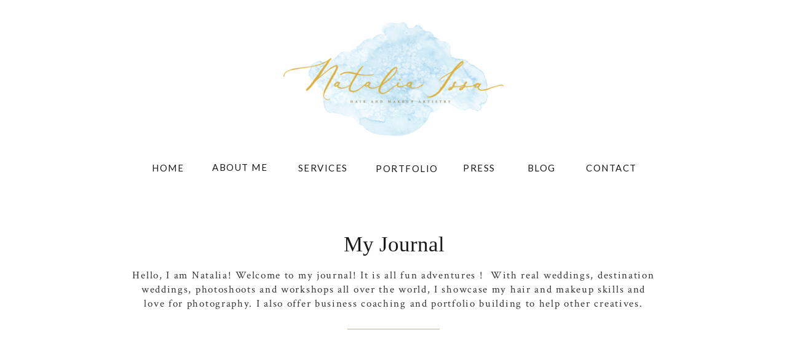

--- FILE ---
content_type: text/html; charset=UTF-8
request_url: https://nataliaissa.com/category/glamour/feather-ly/
body_size: 13897
content:
<!DOCTYPE html>  <html class="d">  <head>  <meta charset="UTF-8">  <meta name="viewport" content="width=device-width, initial-scale=1">        <link href="https://fonts.googleapis.com/css?family=Lato:regular|Crimson+Text:regular" rel="stylesheet" type="text/css"/>  <style>  @font-face{font-family:Didot Regular;src:url('//static.showit.co/file/KLO_V-TuTpOXVQxvx-8Tpg/73404/didot.woff');}  </style>  <script id="init_data" type="application/json">  {"mobile":{"w":320,"defaultTrIn":{"type":"fade"},"defaultTrOut":{"type":"fade"},"background":{"type":"color","color":"colors-7"}},"desktop":{"w":1200,"defaultTrIn":{"type":"fade"},"defaultTrOut":{"type":"fade"},"background":{"type":"color","color":"colors-7"}},"sid":"vd7-mbsdtsmai_ajitezna","break":768,"assetURL":"//static.showit.co","contactFormId":"73404/182772","blockData":[{"slug":"header","visible":"a","states":[],"m":{"w":320,"h":162,"background":{"type":"color","color":"#FFFFFF"},"tr":{"in":{"cl":"fadeIn","d":"0.5","dl":"0"},"out":{"cl":"fadeOut","d":"0.5","dl":"0"}}},"d":{"w":1200,"h":226,"background":{"type":"color","color":"#FFFFFF"},"tr":{"in":{"cl":"fadeIn","d":"0.5","dl":"0"},"out":{"cl":"fadeOut","d":"0.5","dl":"0"}}}},{"slug":"pop-out-menu","visible":"a","states":[{"slug":"view-1","m":{"background":{"type":"none"}},"d":{"background":{"type":"none"}}},{"slug":"view-2","m":{"background":{"type":"none"}},"d":{"background":{"type":"none"}}}],"m":{"w":320,"h":538,"background":{"type":"color","color":"#FFFFFF"},"locking":{"side":"t"},"nature":"wH","tr":{"in":{"cl":"slideInLeft","d":0.75,"dl":"0"},"out":{"cl":"slideOutLeft","d":0.75,"dl":"0"}}},"d":{"w":1200,"h":79,"background":{"type":"color","color":"#FFFFFF"},"locking":{},"tr":{"in":{"cl":"slideInLeft","d":0.75,"dl":"0"},"out":{"cl":"slideOutLeft","d":1,"dl":"0"}}},"stateTrans":[{},{}]},{"slug":"padding","visible":"a","states":[],"m":{"w":320,"h":17,"background":{"type":"color","color":"#FFFFFF"},"tr":{"in":{"cl":"fadeIn","d":"0.5","dl":"0"},"out":{"cl":"fadeOut","d":"0.5","dl":"0"}}},"d":{"w":1200,"h":48,"background":{"type":"color","color":"#FFFFFF"},"tr":{"in":{"cl":"fadeIn","d":"0.5","dl":"0"},"out":{"cl":"fadeOut","d":"0.5","dl":"0"}}}},{"slug":"heading","visible":"a","states":[],"m":{"w":320,"h":54,"background":{"type":"color","color":"#FFFFFF"},"tr":{"in":{"cl":"fadeIn","d":"0.5","dl":"0"},"out":{"cl":"fadeOut","d":"0.5","dl":"0"}}},"d":{"w":1200,"h":73,"background":{"type":"color","color":"#FFFFFF"},"tr":{"in":{"cl":"fadeIn","d":"0.5","dl":"0"},"out":{"cl":"fadeOut","d":"0.5","dl":"0"}}}},{"slug":"about-blog","visible":"a","states":[],"m":{"w":320,"h":306,"background":{"type":"color","color":"#FFFFFF"},"tr":{"in":{"cl":"fadeIn","d":"0.5","dl":"0"},"out":{"cl":"fadeOut","d":"0.5","dl":"0"}}},"d":{"w":1200,"h":117,"background":{"type":"color","color":"#FFFFFF"},"tr":{"in":{"cl":"fadeIn","d":"0.5","dl":"0"},"out":{"cl":"fadeOut","d":"0.5","dl":"0"}}}},{"slug":"posts","visible":"a","states":[{"slug":"view-1","m":{"background":{"type":"none"}},"d":{"background":{"type":"none"}}},{"slug":"view-2","m":{"background":{"type":"none"}},"d":{"background":{"type":"none"}}}],"m":{"w":320,"h":1086,"background":{"type":"color","color":"#FFFFFF","image":{"key":"hhM3dKlVS76nEvXL0HgI2Q/shared/image_by_katie_nicole_photography-15.jpg","aspect_ratio":0.74453,"title":"Image By Katie Nicole Photography-15","type":"asset"},"opacity":40,"pos":"cb","scroll":"x"},"nature":"wH","tr":{"in":{"cl":"fadeIn","d":"0.5","dl":"0"},"out":{"cl":"fadeOut","d":"0.5","dl":"0"}}},"d":{"w":1200,"h":602,"background":{"type":"color","color":"#FFFFFF","image":{"key":"hhM3dKlVS76nEvXL0HgI2Q/shared/image_by_katie_nicole_photography-15.jpg","aspect_ratio":0.74453,"title":"Image By Katie Nicole Photography-15","type":"asset"},"opacity":40,"pos":"cb","scroll":"x"},"tr":{"in":{"cl":"fadeIn","d":"0.5","dl":"0"},"out":{"cl":"fadeOut","d":"0.5","dl":"0"}}},"stateTrans":[{"d":{"in":{"cl":"fadeIn","d":"0.5","dl":"0","od":"fadeIn"},"out":{"cl":"fadeOut","d":"0.5","dl":"0","od":"fadeOut"}},"m":{"in":{"cl":"fadeIn","d":"0.5","dl":"0","od":"fadeIn"},"out":{"cl":"fadeOut","d":"0.5","dl":"0","od":"fadeOut"}}},{"d":{"in":{"cl":"fadeIn","d":"0.5","dl":"0","od":"fadeIn"},"out":{"cl":"fadeOut","d":"0.5","dl":"0","od":"fadeOut"}},"m":{"in":{"cl":"fadeIn","d":"0.5","dl":"0","od":"fadeIn"},"out":{"cl":"fadeOut","d":"0.5","dl":"0","od":"fadeOut"}}}]},{"slug":"next-post-start","visible":"a","states":[],"m":{"w":320,"h":1,"background":{"type":"color","color":"colors-7"},"tr":{"in":{"cl":"fadeIn","d":"0.5","dl":"0"},"out":{"cl":"fadeOut","d":"0.5","dl":"0"}}},"d":{"w":1200,"h":1,"background":{"type":"color","color":"colors-7"},"tr":{"in":{"cl":"fadeIn","d":"0.5","dl":"0"},"out":{"cl":"fadeOut","d":"0.5","dl":"0"}}}},{"slug":"pagination","visible":"a","states":[],"m":{"w":320,"h":158,"background":{"type":"color","color":"#FFFFFF"},"tr":{"in":{"cl":"fadeIn","d":"0.5","dl":"0"},"out":{"cl":"fadeOut","d":"0.5","dl":"0"}}},"d":{"w":1200,"h":98,"background":{"type":"color","color":"#FFFFFF"},"tr":{"in":{"cl":"fadeIn","d":"0.5","dl":"0"},"out":{"cl":"fadeOut","d":"0.5","dl":"0"}}}},{"slug":"footer","visible":"a","states":[],"m":{"w":320,"h":734,"background":{"type":"color","color":"colors-7"},"tr":{"in":{"cl":"fadeIn","d":"0.5","dl":"0"},"out":{"cl":"fadeOut","d":"0.5","dl":"0"}}},"d":{"w":1200,"h":512,"background":{"type":"color","color":"colors-7","image":{"key":"_H9tlwerQ0eyi9oxZcuxXw/shared/moreno-collective-hero-2.jpg","aspect_ratio":0.73563,"title":"Moreno-Collective-Hero-2","type":"asset"},"pos":"cm"},"tr":{"in":{"cl":"fadeIn","d":"0.5","dl":"0"},"out":{"cl":"fadeOut","d":"0.5","dl":"0"}}}}],"elementData":[{"type":"icon","visible":"m","id":"header_0","blockId":"header","m":{"x":142,"y":124,"w":37,"h":37,"a":0},"d":{"x":104,"y":56,"w":35,"h":35,"a":0,"lockH":"l"},"pc":[{"type":"show","block":"pop-out-menu"}]},{"type":"graphic","visible":"a","id":"header_1","blockId":"header","m":{"x":72,"y":25,"w":177,"h":93,"a":0},"d":{"x":421,"y":35,"w":358,"h":188,"a":0},"c":{"key":"r6Hs2YS2T-aHJQEe5UsDPw/73404/logo-800px.png","aspect_ratio":1.90441}},{"type":"icon","visible":"m","id":"pop-out-menu_0","blockId":"pop-out-menu","m":{"x":198,"y":500,"w":24,"h":24,"a":0,"lockV":"b"},"d":{"x":154,"y":667,"w":22,"h":22,"a":0,"lockH":"l","lockV":"b"}},{"type":"icon","visible":"m","id":"pop-out-menu_1","blockId":"pop-out-menu","m":{"x":148,"y":500,"w":24,"h":24,"a":0,"lockV":"b"},"d":{"x":109,"y":667,"w":22,"h":22,"a":0,"lockH":"l","lockV":"b"}},{"type":"icon","visible":"m","id":"pop-out-menu_2","blockId":"pop-out-menu","m":{"x":98,"y":500,"w":24,"h":24,"a":0,"lockV":"b"},"d":{"x":64,"y":667,"w":22,"h":22,"a":0,"lockH":"l","lockV":"b"}},{"type":"text","visible":"a","id":"pop-out-menu_3","blockId":"pop-out-menu","m":{"x":116,"y":357,"w":90,"h":15,"a":0},"d":{"x":813,"y":34,"w":55,"h":26,"a":0}},{"type":"text","visible":"a","id":"pop-out-menu_4","blockId":"pop-out-menu","m":{"x":116,"y":400,"w":90,"h":15,"a":0},"d":{"x":913,"y":34,"w":81,"h":26,"a":0}},{"type":"text","visible":"a","id":"pop-out-menu_5","blockId":"pop-out-menu","m":{"x":116,"y":314,"w":90,"h":15,"a":0},"d":{"x":712,"y":34,"w":55,"h":26,"a":0}},{"type":"text","visible":"a","id":"pop-out-menu_6","blockId":"pop-out-menu","m":{"x":116,"y":272,"w":90,"h":15,"a":0},"d":{"x":571,"y":35,"w":96,"h":24,"a":0}},{"type":"text","visible":"a","id":"pop-out-menu_7","blockId":"pop-out-menu","m":{"x":116,"y":229,"w":90,"h":15,"a":0},"d":{"x":444,"y":34,"w":82,"h":25,"a":0}},{"type":"text","visible":"a","id":"pop-out-menu_8","blockId":"pop-out-menu","m":{"x":116,"y":186,"w":90,"h":15,"a":0},"d":{"x":302,"y":33,"w":96,"h":27,"a":0}},{"type":"text","visible":"a","id":"pop-out-menu_9","blockId":"pop-out-menu","m":{"x":116,"y":143,"w":90,"h":15,"a":0},"d":{"x":207,"y":34,"w":50,"h":25,"a":0}},{"type":"graphic","visible":"m","id":"pop-out-menu_10","blockId":"pop-out-menu","m":{"x":70,"y":10,"w":180,"h":95,"a":0},"d":{"x":180,"y":130,"w":840,"h":441,"a":0},"c":{"key":"r6Hs2YS2T-aHJQEe5UsDPw/73404/logo-800px.png","aspect_ratio":1.90441}},{"type":"simple","visible":"a","id":"pop-out-menu_view-2_0","blockId":"pop-out-menu","m":{"x":0,"y":113,"w":320,"h":377,"a":0},"d":{"x":299,"y":59,"w":214,"h":78,"a":0}},{"type":"simple","visible":"a","id":"pop-out-menu_view-2_1","blockId":"pop-out-menu","m":{"x":33,"y":248,"w":56,"h":5,"a":-90},"d":{"x":310,"y":68,"w":3,"h":48,"a":0}},{"type":"text","visible":"a","id":"pop-out-menu_view-2_2","blockId":"pop-out-menu","m":{"x":87,"y":259,"w":147,"h":15,"a":0},"d":{"x":325,"y":93,"w":184,"h":27,"a":0}},{"type":"text","visible":"a","id":"pop-out-menu_view-2_3","blockId":"pop-out-menu","m":{"x":87,"y":229,"w":196,"h":15,"a":0},"d":{"x":325,"y":63,"w":184,"h":27,"a":0}},{"type":"simple","visible":"d","id":"pop-out-menu_view-2_4","blockId":"pop-out-menu","m":{"x":48,"y":81,"w":224,"h":376.59999999999997,"a":0},"d":{"x":299,"y":30,"w":104,"h":31,"a":0,"o":0}},{"type":"text","visible":"a","id":"heading_0","blockId":"heading","m":{"x":64,"y":18,"w":193,"h":23,"a":0},"d":{"x":456,"y":27,"w":289,"h":29,"a":0}},{"type":"text","visible":"a","id":"about-blog_0","blockId":"about-blog","m":{"x":24,"y":21,"w":266,"h":253,"a":0},"d":{"x":174,"y":11,"w":852,"h":84,"a":0}},{"type":"simple","visible":"a","id":"about-blog_1","blockId":"about-blog","m":{"x":85,"y":423,"w":150,"h":1,"a":0},"d":{"x":525,"y":109,"w":150,"h":1,"a":0}},{"type":"text","visible":"a","id":"posts_view-1_0","blockId":"posts","m":{"x":23,"y":420,"w":274,"h":113,"a":0},"d":{"x":188,"y":480,"w":389,"h":72,"a":0}},{"type":"graphic","visible":"a","id":"posts_view-1_1","blockId":"posts","m":{"x":0,"y":18,"w":320,"h":378,"a":0,"gs":{"s":20}},"d":{"x":175,"y":49,"w":415,"h":415,"a":0,"gs":{"s":20}},"c":{"key":"_FfNc6cHR5e3-qhMAmNq-Q/shared/theme_placeholder_-_reveuse.jpg","aspect_ratio":1}},{"type":"text","visible":"a","id":"posts_view-1_2","blockId":"posts","m":{"x":28,"y":173,"w":265,"h":28,"a":0},"d":{"x":232,"y":214,"w":301,"h":87,"a":0}},{"type":"simple","visible":"a","id":"posts_view-1_3","blockId":"posts","m":{"x":11,"y":58,"w":298,"h":298,"a":0},"d":{"x":201,"y":75,"w":364,"h":364,"a":0}},{"type":"text","visible":"a","id":"posts_view-2_0","blockId":"posts","m":{"x":23,"y":988,"w":274,"h":71,"a":0},"d":{"x":624,"y":480,"w":389,"h":72,"a":0}},{"type":"graphic","visible":"a","id":"posts_view-2_1","blockId":"posts","m":{"x":0,"y":579,"w":320,"h":378,"a":0,"gs":{"s":20}},"d":{"x":611,"y":49,"w":415,"h":415,"a":0,"gs":{"s":20}},"c":{"key":"_FfNc6cHR5e3-qhMAmNq-Q/shared/theme_placeholder_-_reveuse.jpg","aspect_ratio":1}},{"type":"text","visible":"a","id":"posts_view-2_2","blockId":"posts","m":{"x":28,"y":734,"w":265,"h":28,"a":0},"d":{"x":668,"y":214,"w":301,"h":87,"a":0}},{"type":"simple","visible":"a","id":"posts_view-2_3","blockId":"posts","m":{"x":11,"y":619,"w":298,"h":298,"a":0},"d":{"x":637,"y":75,"w":364,"h":364,"a":0}},{"type":"text","visible":"a","id":"pagination_0","blockId":"pagination","m":{"x":76,"y":41,"w":169,"h":19,"a":0},"d":{"x":639,"y":18,"w":182,"h":36,"a":0}},{"type":"text","visible":"a","id":"pagination_1","blockId":"pagination","m":{"x":70,"y":91,"w":180,"h":19,"a":0},"d":{"x":379,"y":18,"w":182,"h":36,"a":0}},{"type":"text","visible":"a","id":"footer_0","blockId":"footer","m":{"x":42,"y":669,"w":237,"h":17,"a":0},"d":{"x":406,"y":491,"w":389,"h":17,"a":0,"o":80}},{"type":"graphic","visible":"d","id":"footer_1","blockId":"footer","m":{"x":165,"y":460,"w":150,"h":150,"a":0},"d":{"x":1085,"y":309,"w":150,"h":150,"a":0},"c":{"key":"0Lu5V9bZSkaRdfFVCkwsxQ/73404/natalia-issa-mua-homepage-13.jpg","aspect_ratio":0.75294}},{"type":"graphic","visible":"d","id":"footer_2","blockId":"footer","m":{"x":165,"y":460,"w":150,"h":150,"a":0},"d":{"x":925,"y":309,"w":150,"h":150,"a":0},"c":{"key":"vwmQzPEcQPWwN9AkVhTI4Q/73404/natalia-issa-mua-homepage-12.jpg","aspect_ratio":0.75294}},{"type":"graphic","visible":"d","id":"footer_3","blockId":"footer","m":{"x":165,"y":460,"w":150,"h":150,"a":0},"d":{"x":765,"y":309,"w":150,"h":150,"a":0},"c":{"key":"CUAghnfPS3iLdOWJQjrnGQ/73404/natalia-issa-mua-homepage-6.jpg","aspect_ratio":0.74419}},{"type":"graphic","visible":"d","id":"footer_4","blockId":"footer","m":{"x":165,"y":460,"w":150,"h":150,"a":0},"d":{"x":605,"y":309,"w":150,"h":150,"a":0},"c":{"key":"OlF6CIDmRLOsQ1MlUfiwpw/73404/natalia-issa-mua-homepage-35.jpg","aspect_ratio":0.75294}},{"type":"graphic","visible":"a","id":"footer_5","blockId":"footer","m":{"x":165,"y":480,"w":150,"h":150,"a":0},"d":{"x":445,"y":309,"w":150,"h":150,"a":0},"c":{"key":"XSNQE9thRa6bpArr5Ldd2Q/73404/natalia-issa-mua-homepage-30.jpg","aspect_ratio":0.7326}},{"type":"graphic","visible":"a","id":"footer_6","blockId":"footer","m":{"x":5,"y":480,"w":150,"h":150,"a":0},"d":{"x":285,"y":309,"w":150,"h":150,"a":0},"c":{"key":"3K8ecV1yQxuGOCAjUXI5Vw/73404/natalia-issa-mua-homepage-36.jpg","aspect_ratio":0.75294}},{"type":"graphic","visible":"a","id":"footer_7","blockId":"footer","m":{"x":165,"y":320,"w":150,"h":150,"a":0},"d":{"x":125,"y":309,"w":150,"h":150,"a":0},"c":{"key":"M-pcVm-LQP6KwUC-VfFcCg/73404/natalia-issa-mua-homepage-25.jpg","aspect_ratio":0.75294}},{"type":"graphic","visible":"a","id":"footer_8","blockId":"footer","m":{"x":5,"y":320,"w":150,"h":150,"a":0},"d":{"x":-35,"y":309,"w":150,"h":150,"a":0},"c":{"key":"8G1GbJSlSAGVcqyvevq_Vg/73404/natalia-issa-mua-homepage-10.jpg","aspect_ratio":0.75294}},{"type":"icon","visible":"a","id":"footer_9","blockId":"footer","m":{"x":228,"y":240,"w":24,"h":26,"a":0},"d":{"x":703,"y":262,"w":24,"h":26,"a":0}},{"type":"icon","visible":"a","id":"footer_10","blockId":"footer","m":{"x":228,"y":240,"w":24,"h":26,"a":0},"d":{"x":626,"y":262,"w":24,"h":26,"a":0}},{"type":"icon","visible":"a","id":"footer_11","blockId":"footer","m":{"x":148,"y":240,"w":24,"h":26,"a":0},"d":{"x":550,"y":262,"w":24,"h":26,"a":0}},{"type":"icon","visible":"a","id":"footer_12","blockId":"footer","m":{"x":68,"y":240,"w":24,"h":26,"a":0},"d":{"x":473,"y":262,"w":24,"h":26,"a":0}},{"type":"text","visible":"a","id":"footer_13","blockId":"footer","m":{"x":10,"y":138,"w":300,"h":85,"a":0},"d":{"x":276,"y":193,"w":648,"h":39,"a":0}},{"type":"graphic","visible":"a","id":"footer_14","blockId":"footer","m":{"x":48,"y":21,"w":224,"h":118,"a":0},"d":{"x":462,"y":34,"w":276,"h":145,"a":0},"c":{"key":"r6Hs2YS2T-aHJQEe5UsDPw/73404/logo-800px.png","aspect_ratio":1.90441}},{"type":"simple","visible":"a","id":"footer_15","blockId":"footer","m":{"x":48,"y":3,"w":224,"h":1,"a":0},"d":{"x":400,"y":20,"w":400,"h":1,"a":0,"o":40}},{"type":"text","visible":"a","id":"footer_16","blockId":"footer","m":{"x":42,"y":709,"w":237,"h":17,"a":0},"d":{"x":958,"y":491,"w":227,"h":17,"a":0,"o":80,"lockH":"r"}}]}  </script>  <link rel="stylesheet" type="text/css" href="https://cdnjs.cloudflare.com/ajax/libs/animate.css/3.4.0/animate.min.css" />  <script id="si-jquery" src="https://ajax.googleapis.com/ajax/libs/jquery/1.11.3/jquery.min.js" type="1d0c8f23d18539fa7d0116da-text/javascript"></script>    <script src="//lib.showit.co/engine/1.2.7/showit-lib.min.js" type="1d0c8f23d18539fa7d0116da-text/javascript"></script>  <script src="//lib.showit.co/engine/1.2.7/showit.min.js" type="1d0c8f23d18539fa7d0116da-text/javascript"></script>  <script type="1d0c8f23d18539fa7d0116da-text/javascript">    function initPage(){    }  </script>  <link rel="stylesheet" type="text/css" href="//lib.showit.co/engine/1.2.7/showit.css" />  <style>  html.d {background-color:rgba(255,255,255,1);}  html.m {background-color:rgba(255,255,255,1);}  .d .st-d-title,.d .se-wpt h1 {color:rgba(0,0,0,0.9);text-transform:uppercase;line-height:1;letter-spacing:0em;font-size:32px;text-align:center;font-family:'Didot Regular';font-weight:400;font-style:normal;}  .d .se-wpt h1 {margin-bottom:30px;}  .d .st-d-title.se-rc a {color:rgba(0,0,0,0.6);text-decoration:none;}  .d .st-d-title.se-rc a:hover {text-decoration:none;color:rgba(0,0,0,1);opacity:0.9;}  .m .st-m-title,.m .se-wpt h1 {color:rgba(0,0,0,1);text-transform:uppercase;line-height:1;letter-spacing:0em;font-size:25px;text-align:center;font-family:'Didot Regular';font-weight:400;font-style:normal;}  .m .se-wpt h1 {margin-bottom:20px;}  .m .st-m-title.se-rc a {color:rgba(0,0,0,0.6);}  .m .st-m-title.se-rc a:hover {text-decoration:underline;color:rgba(0,0,0,1);opacity:0.8;}  .d .st-d-heading,.d .se-wpt h2 {color:rgba(0,0,0,0.9);line-height:1;letter-spacing:0em;font-size:28px;text-align:center;font-family:'Manus Bold';font-weight:400;font-style:normal;}  .d .se-wpt h2 {margin-bottom:24px;}  .d .st-d-heading.se-rc a {color:rgba(0,0,0,0.9);}  .d .st-d-heading.se-rc a:hover {text-decoration:underline;color:rgba(0,0,0,1);opacity:0.8;}  .m .st-m-heading,.m .se-wpt h2 {color:rgba(0,0,0,0.9);line-height:1;letter-spacing:0em;font-size:24px;text-align:center;font-family:'Manus Bold';font-weight:400;font-style:normal;}  .m .se-wpt h2 {margin-bottom:20px;}  .m .st-m-heading.se-rc a {color:rgba(0,0,0,0.9);}  .m .st-m-heading.se-rc a:hover {text-decoration:underline;color:rgba(0,0,0,1);opacity:0.8;}  .d .st-d-subheading,.d .se-wpt h3 {color:rgba(0,0,0,0.9);text-transform:uppercase;line-height:1.8;letter-spacing:0.1em;font-size:15px;text-align:center;font-family:'Lato';font-weight:400;font-style:normal;}  .d .se-wpt h3 {margin-bottom:18px;}  .d .st-d-subheading.se-rc a {color:rgba(0,0,0,0.9);}  .d .st-d-subheading.se-rc a:hover {text-decoration:underline;color:rgba(0,0,0,1);opacity:0.8;}  .m .st-m-subheading,.m .se-wpt h3 {color:rgba(0,0,0,0.9);text-transform:uppercase;line-height:1;letter-spacing:0.1em;font-size:13px;text-align:center;font-family:'Lato';font-weight:400;font-style:normal;}  .m .se-wpt h3 {margin-bottom:18px;}  .m .st-m-subheading.se-rc a {color:rgba(0,0,0,0.9);}  .m .st-m-subheading.se-rc a:hover {text-decoration:underline;color:rgba(0,0,0,1);opacity:0.8;}  .d .st-d-paragraph {color:rgba(0,0,0,0.8);line-height:1.4;letter-spacing:0.1em;font-size:17px;text-align:center;font-family:'Crimson Text';font-weight:400;font-style:normal;}  .d .se-wpt p {margin-bottom:16px;}  .d .st-d-paragraph.se-rc a {color:rgba(0,0,0,0.8);}  .d .st-d-paragraph.se-rc a:hover {text-decoration:underline;color:rgba(0,0,0,1);opacity:0.9;}  .m .st-m-paragraph {color:rgba(0,0,0,0.7);line-height:1.4;letter-spacing:0.1em;font-size:17px;text-align:center;font-family:'Crimson Text';font-weight:400;font-style:normal;}  .m .se-wpt p {margin-bottom:16px;}  .m .st-m-paragraph.se-rc a {color:rgba(0,0,0,0.7);}  .m .st-m-paragraph.se-rc a:hover {text-decoration:underline;color:rgba(0,0,0,1);opacity:0.8;}  .m .sib-header {height:162px;}  .d .sib-header {height:226px;}  .m .sib-header .ss-bg {background-color:rgba(255,255,255,1);}  .d .sib-header .ss-bg {background-color:rgba(255,255,255,1);}  .d .sie-header_0 {left:104px;top:56px;width:35px;height:35px;display:none;}  .m .sie-header_0 {left:142px;top:124px;width:37px;height:37px;}  .d .sie-header_0 svg {fill:rgba(0,0,0,0.8);}  .m .sie-header_0 svg {fill:rgba(22,21,16,0.8);}  .d .sie-header_1 {left:421px;top:35px;width:358px;height:188px;}  .m .sie-header_1 {left:72px;top:25px;width:177px;height:93px;}  .d .sie-header_1 .se-img {background-repeat:no-repeat;background-size:cover;background-position:50% 50%;}  .m .sie-header_1 .se-img {background-repeat:no-repeat;background-size:cover;background-position:50% 50%;}  .sib-pop-out-menu {z-index:1;}  .m .sib-pop-out-menu {height:538px;display:none;}  .d .sib-pop-out-menu {height:79px;}  .m .sib-pop-out-menu .ss-bg {background-color:rgba(255,255,255,1);}  .d .sib-pop-out-menu .ss-bg {background-color:rgba(255,255,255,1);}  .m .sib-pop-out-menu.sb-nm-wH .sc {height:538px;}  .d .sie-pop-out-menu_0 {left:154px;top:667px;width:22px;height:22px;display:none;}  .m .sie-pop-out-menu_0 {left:198px;top:500px;width:24px;height:24px;}  .d .sie-pop-out-menu_0:hover {opacity:1;transition-duration:0.5s;-webkit-transition-duration:0.5s;transition-property:opacity;}  .m .sie-pop-out-menu_0:hover {opacity:1;transition-duration:0.5s;-webkit-transition-duration:0.5s;transition-property:opacity;}  .d .sie-pop-out-menu_0 svg {fill:rgba(202,206,205,1);}  .m .sie-pop-out-menu_0 svg {fill:rgba(202,206,205,1);}  .d .sie-pop-out-menu_0 svg:hover {transition-duration:0.5s;-webkit-transition-duration:0.5s;fill:rgba(0,0,0,1);}  .m .sie-pop-out-menu_0 svg:hover {transition-duration:0.5s;-webkit-transition-duration:0.5s;fill:rgba(0,0,0,1);}  .d .sie-pop-out-menu_1 {left:109px;top:667px;width:22px;height:22px;display:none;}  .m .sie-pop-out-menu_1 {left:148px;top:500px;width:24px;height:24px;}  .d .sie-pop-out-menu_1:hover {opacity:1;transition-duration:0.5s;-webkit-transition-duration:0.5s;transition-property:opacity;}  .m .sie-pop-out-menu_1:hover {opacity:1;transition-duration:0.5s;-webkit-transition-duration:0.5s;transition-property:opacity;}  .d .sie-pop-out-menu_1 svg {fill:rgba(202,206,205,1);}  .m .sie-pop-out-menu_1 svg {fill:rgba(202,206,205,1);}  .d .sie-pop-out-menu_1 svg:hover {transition-duration:0.5s;-webkit-transition-duration:0.5s;fill:rgba(0,0,0,1);}  .m .sie-pop-out-menu_1 svg:hover {transition-duration:0.5s;-webkit-transition-duration:0.5s;fill:rgba(0,0,0,1);}  .d .sie-pop-out-menu_2 {left:64px;top:667px;width:22px;height:22px;display:none;}  .m .sie-pop-out-menu_2 {left:98px;top:500px;width:24px;height:24px;}  .d .sie-pop-out-menu_2:hover {opacity:1;transition-duration:0.5s;-webkit-transition-duration:0.5s;transition-property:opacity;}  .m .sie-pop-out-menu_2:hover {opacity:1;transition-duration:0.5s;-webkit-transition-duration:0.5s;transition-property:opacity;}  .d .sie-pop-out-menu_2 svg {fill:rgba(202,206,205,1);}  .m .sie-pop-out-menu_2 svg {fill:rgba(202,206,205,1);}  .d .sie-pop-out-menu_2 svg:hover {transition-duration:0.5s;-webkit-transition-duration:0.5s;fill:rgba(0,0,0,1);}  .m .sie-pop-out-menu_2 svg:hover {transition-duration:0.5s;-webkit-transition-duration:0.5s;fill:rgba(0,0,0,1);}  .d .sie-pop-out-menu_3 {left:813px;top:34px;width:55px;height:26px;}  .m .sie-pop-out-menu_3 {left:116px;top:357px;width:90px;height:15px;}  .m .sie-pop-out-menu_3-text {text-align:center;}  .d .sie-pop-out-menu_4 {left:913px;top:34px;width:81px;height:26px;}  .m .sie-pop-out-menu_4 {left:116px;top:400px;width:90px;height:15px;}  .m .sie-pop-out-menu_4-text {text-align:center;}  .d .sie-pop-out-menu_5 {left:712px;top:34px;width:55px;height:26px;}  .m .sie-pop-out-menu_5 {left:116px;top:314px;width:90px;height:15px;}  .m .sie-pop-out-menu_5-text {text-align:center;}  .d .sie-pop-out-menu_6 {left:571px;top:35px;width:96px;height:24px;}  .m .sie-pop-out-menu_6 {left:116px;top:272px;width:90px;height:15px;}  .m .sie-pop-out-menu_6-text {text-align:center;}  .d .sie-pop-out-menu_7 {left:444px;top:34px;width:82px;height:25px;}  .m .sie-pop-out-menu_7 {left:116px;top:229px;width:90px;height:15px;}  .m .sie-pop-out-menu_7-text {text-align:center;}  .d .sie-pop-out-menu_8 {left:302px;top:33px;width:96px;height:27px;}  .m .sie-pop-out-menu_8 {left:116px;top:186px;width:90px;height:15px;}  .m .sie-pop-out-menu_8-text {text-align:center;}  .d .sie-pop-out-menu_9 {left:207px;top:34px;width:50px;height:25px;}  .m .sie-pop-out-menu_9 {left:116px;top:143px;width:90px;height:15px;}  .m .sie-pop-out-menu_9-text {text-align:center;}  .d .sie-pop-out-menu_10 {left:180px;top:130px;width:840px;height:441px;display:none;}  .m .sie-pop-out-menu_10 {left:70px;top:10px;width:180px;height:95px;}  .d .sie-pop-out-menu_10 .se-img {background-repeat:no-repeat;background-size:cover;background-position:50% 50%;}  .m .sie-pop-out-menu_10 .se-img {background-repeat:no-repeat;background-size:cover;background-position:50% 50%;}  .m .sib-pop-out-menu .sis-pop-out-menu_view-1 {background-color:transparent;}  .d .sib-pop-out-menu .sis-pop-out-menu_view-1 {background-color:transparent;}  .m .sib-pop-out-menu .sis-pop-out-menu_view-2 {background-color:transparent;}  .d .sib-pop-out-menu .sis-pop-out-menu_view-2 {background-color:transparent;}  .d .sie-pop-out-menu_view-2_0 {left:299px;top:59px;width:214px;height:78px;}  .m .sie-pop-out-menu_view-2_0 {left:0px;top:113px;width:320px;height:377px;}  .d .sie-pop-out-menu_view-2_0 .se-simple {background-color:rgba(255,255,255,1);}  .m .sie-pop-out-menu_view-2_0 .se-simple {background-color:rgba(255,255,255,1);}  .d .sie-pop-out-menu_view-2_1 {left:310px;top:68px;width:3px;height:48px;}  .m .sie-pop-out-menu_view-2_1 {left:33px;top:248px;width:56px;height:5px;}  .d .sie-pop-out-menu_view-2_1 .se-simple {background-color:rgba(0,0,0,1);}  .m .sie-pop-out-menu_view-2_1 .se-simple {background-color:rgba(0,0,0,1);}  .d .sie-pop-out-menu_view-2_2 {left:325px;top:93px;width:184px;height:27px;}  .m .sie-pop-out-menu_view-2_2 {left:87px;top:259px;width:147px;height:15px;}  .d .sie-pop-out-menu_view-2_2-text {text-align:left;}  .m .sie-pop-out-menu_view-2_2-text {text-align:left;}  .d .sie-pop-out-menu_view-2_3 {left:325px;top:63px;width:184px;height:27px;}  .m .sie-pop-out-menu_view-2_3 {left:87px;top:229px;width:196px;height:15px;}  .d .sie-pop-out-menu_view-2_3-text {text-align:left;}  .m .sie-pop-out-menu_view-2_3-text {text-align:left;}  .d .sie-pop-out-menu_view-2_4 {left:299px;top:30px;width:104px;height:31px;opacity:0;}  .m .sie-pop-out-menu_view-2_4 {left:48px;top:81px;width:224px;height:376.59999999999997px;display:none;}  .d .sie-pop-out-menu_view-2_4 .se-simple {background-color:rgba(255,255,255,1);}  .m .sie-pop-out-menu_view-2_4 .se-simple {background-color:rgba(0,0,0,1);}  .m .sib-padding {height:17px;}  .d .sib-padding {height:48px;}  .m .sib-padding .ss-bg {background-color:rgba(255,255,255,1);}  .d .sib-padding .ss-bg {background-color:rgba(255,255,255,1);}  .m .sib-heading {height:54px;}  .d .sib-heading {height:73px;}  .m .sib-heading .ss-bg {background-color:rgba(255,255,255,1);}  .d .sib-heading .ss-bg {background-color:rgba(255,255,255,1);}  .d .sie-heading_0 {left:456px;top:27px;width:289px;height:29px;}  .m .sie-heading_0 {left:64px;top:18px;width:193px;height:23px;}  .d .sie-heading_0-text {color:rgba(0,0,0,0.9);font-size:35px;}  .m .sie-heading_0-text {color:rgba(0,0,0,0.9);font-size:30px;}  .m .sib-about-blog {height:306px;}  .d .sib-about-blog {height:117px;}  .m .sib-about-blog .ss-bg {background-color:rgba(255,255,255,1);}  .d .sib-about-blog .ss-bg {background-color:rgba(255,255,255,1);}  .d .sie-about-blog_0 {left:174px;top:11px;width:852px;height:84px;}  .m .sie-about-blog_0 {left:24px;top:21px;width:266px;height:253px;}  .m .sie-about-blog_0-text {text-align:justify;}  .d .sie-about-blog_1 {left:525px;top:109px;width:150px;height:1px;}  .m .sie-about-blog_1 {left:85px;top:423px;width:150px;height:1px;}  .d .sie-about-blog_1 .se-simple {background-color:rgba(181,182,168,1);}  .m .sie-about-blog_1 .se-simple {background-color:rgba(181,182,168,1);}  .m .sib-posts {height:1086px;}  .d .sib-posts {height:602px;}  .m .sib-posts .ss-bg {background-color:rgba(255,255,255,1);}  .d .sib-posts .ss-bg {background-color:rgba(255,255,255,1);}  .m .sib-posts.sb-nm-wH .sc {height:1086px;}  .m .sib-posts .sis-posts_view-1 {background-color:transparent;}  .d .sib-posts .sis-posts_view-1 {background-color:transparent;}  .d .sie-posts_view-1_0 {left:188px;top:480px;width:389px;height:72px;}  .m .sie-posts_view-1_0 {left:23px;top:420px;width:274px;height:113px;}  .d .sie-posts_view-1_0-text {overflow:hidden;}  .m .sie-posts_view-1_0-text {text-align:justify;overflow:hidden;}  .d .sie-posts_view-1_1 {left:175px;top:49px;width:415px;height:415px;}  .m .sie-posts_view-1_1 {left:0px;top:18px;width:320px;height:378px;}  .d .sie-posts_view-1_1 .se-img {background-repeat:no-repeat;background-size:cover;background-position:20% 20%;}  .m .sie-posts_view-1_1 .se-img {background-repeat:no-repeat;background-size:cover;background-position:20% 20%;}  .d .sie-posts_view-1_2 {left:232px;top:214px;width:301px;height:87px;}  .m .sie-posts_view-1_2 {left:28px;top:173px;width:265px;height:28px;}  .d .sie-posts_view-1_2-text {font-size:28px;}  .d .sie-posts_view-1_3 {left:201px;top:75px;width:364px;height:364px;}  .m .sie-posts_view-1_3 {left:11px;top:58px;width:298px;height:298px;}  .d .sie-posts_view-1_3:hover {opacity:1;transition-duration:0.5s;-webkit-transition-duration:0.5s;transition-property:opacity;}  .m .sie-posts_view-1_3:hover {opacity:1;transition-duration:0.5s;-webkit-transition-duration:0.5s;transition-property:opacity;}  .d .sie-posts_view-1_3 .se-simple:hover {transition-duration:0.5s;-webkit-transition-duration:0.5s;border-color:rgba(255,255,255,1);border-width:1px;}  .m .sie-posts_view-1_3 .se-simple:hover {transition-duration:0.5s;-webkit-transition-duration:0.5s;border-color:rgba(255,255,255,1);border-width:1px;}  .d .sie-posts_view-1_3 .se-simple {border-color:rgba(255,255,255,1);border-width:0px;border-style:solid;border-radius:inherit;}  .m .sie-posts_view-1_3 .se-simple {border-color:rgba(255,255,255,1);border-width:1px;background-color:rgba(181,182,168,0);border-style:solid;border-radius:inherit;}  .m .sib-posts .sis-posts_view-2 {background-color:transparent;}  .d .sib-posts .sis-posts_view-2 {background-color:transparent;}  .d .sie-posts_view-2_0 {left:624px;top:480px;width:389px;height:72px;}  .m .sie-posts_view-2_0 {left:23px;top:988px;width:274px;height:71px;}  .d .sie-posts_view-2_0-text {text-align:center;overflow:hidden;}  .m .sie-posts_view-2_0-text {text-align:justify;overflow:hidden;}  .d .sie-posts_view-2_1 {left:611px;top:49px;width:415px;height:415px;}  .m .sie-posts_view-2_1 {left:0px;top:579px;width:320px;height:378px;}  .d .sie-posts_view-2_1 .se-img {background-repeat:no-repeat;background-size:cover;background-position:20% 20%;}  .m .sie-posts_view-2_1 .se-img {background-repeat:no-repeat;background-size:cover;background-position:20% 20%;}  .d .sie-posts_view-2_2 {left:668px;top:214px;width:301px;height:87px;}  .m .sie-posts_view-2_2 {left:28px;top:734px;width:265px;height:28px;}  .d .sie-posts_view-2_2-text {font-size:28px;}  .d .sie-posts_view-2_3 {left:637px;top:75px;width:364px;height:364px;}  .m .sie-posts_view-2_3 {left:11px;top:619px;width:298px;height:298px;}  .d .sie-posts_view-2_3:hover {opacity:1;transition-duration:0.5s;-webkit-transition-duration:0.5s;transition-property:opacity;}  .m .sie-posts_view-2_3:hover {opacity:1;transition-duration:0.5s;-webkit-transition-duration:0.5s;transition-property:opacity;}  .d .sie-posts_view-2_3 .se-simple:hover {transition-duration:0.5s;-webkit-transition-duration:0.5s;border-color:rgba(255,255,255,1);border-width:1px;}  .m .sie-posts_view-2_3 .se-simple:hover {transition-duration:0.5s;-webkit-transition-duration:0.5s;border-color:rgba(255,255,255,1);border-width:1px;}  .d .sie-posts_view-2_3 .se-simple {border-color:rgba(255,255,255,1);border-width:0px;border-style:solid;border-radius:inherit;}  .m .sie-posts_view-2_3 .se-simple {border-color:rgba(255,255,255,1);border-width:1px;border-style:solid;border-radius:inherit;}  .m .sib-next-post-start {height:1px;}  .d .sib-next-post-start {height:1px;}  .m .sib-next-post-start .ss-bg {background-color:rgba(255,255,255,1);}  .d .sib-next-post-start .ss-bg {background-color:rgba(255,255,255,1);}  .m .sib-pagination {height:158px;}  .d .sib-pagination {height:98px;}  .m .sib-pagination .ss-bg {background-color:rgba(255,255,255,1);}  .d .sib-pagination .ss-bg {background-color:rgba(255,255,255,1);}  .d .sie-pagination_0 {left:639px;top:18px;width:182px;height:36px;}  .m .sie-pagination_0 {left:76px;top:41px;width:169px;height:19px;}  .d .sie-pagination_0-text {font-size:13px;}  .d .sie-pagination_1 {left:379px;top:18px;width:182px;height:36px;}  .m .sie-pagination_1 {left:70px;top:91px;width:180px;height:19px;}  .d .sie-pagination_1-text {font-size:13px;}  .m .sib-footer {height:734px;}  .d .sib-footer {height:512px;}  .m .sib-footer .ss-bg {background-color:rgba(255,255,255,1);}  .d .sib-footer .ss-bg {background-color:rgba(255,255,255,1);}  .d .sie-footer_0 {left:406px;top:491px;width:389px;height:17px;opacity:0.8;}  .m .sie-footer_0 {left:42px;top:669px;width:237px;height:17px;}  .d .sie-footer_0-text {font-size:13px;}  .m .sie-footer_0-text {font-size:12px;}  .d .sie-footer_1 {left:1085px;top:309px;width:150px;height:150px;}  .m .sie-footer_1 {left:165px;top:460px;width:150px;height:150px;display:none;}  .d .sie-footer_1 .se-img {background-repeat:no-repeat;background-size:cover;background-position:50% 50%;}  .m .sie-footer_1 .se-img {background-repeat:no-repeat;background-size:cover;background-position:50% 50%;}  .d .sie-footer_2 {left:925px;top:309px;width:150px;height:150px;}  .m .sie-footer_2 {left:165px;top:460px;width:150px;height:150px;display:none;}  .d .sie-footer_2 .se-img {background-repeat:no-repeat;background-size:cover;background-position:50% 50%;}  .m .sie-footer_2 .se-img {background-repeat:no-repeat;background-size:cover;background-position:50% 50%;}  .d .sie-footer_3 {left:765px;top:309px;width:150px;height:150px;}  .m .sie-footer_3 {left:165px;top:460px;width:150px;height:150px;display:none;}  .d .sie-footer_3 .se-img {background-repeat:no-repeat;background-size:cover;background-position:50% 50%;}  .m .sie-footer_3 .se-img {background-repeat:no-repeat;background-size:cover;background-position:50% 50%;}  .d .sie-footer_4 {left:605px;top:309px;width:150px;height:150px;}  .m .sie-footer_4 {left:165px;top:460px;width:150px;height:150px;display:none;}  .d .sie-footer_4 .se-img {background-repeat:no-repeat;background-size:cover;background-position:50% 50%;}  .m .sie-footer_4 .se-img {background-repeat:no-repeat;background-size:cover;background-position:50% 50%;}  .d .sie-footer_5 {left:445px;top:309px;width:150px;height:150px;}  .m .sie-footer_5 {left:165px;top:480px;width:150px;height:150px;}  .d .sie-footer_5 .se-img {background-repeat:no-repeat;background-size:cover;background-position:50% 50%;}  .m .sie-footer_5 .se-img {background-repeat:no-repeat;background-size:cover;background-position:50% 50%;}  .d .sie-footer_6 {left:285px;top:309px;width:150px;height:150px;}  .m .sie-footer_6 {left:5px;top:480px;width:150px;height:150px;}  .d .sie-footer_6 .se-img {background-repeat:no-repeat;background-size:cover;background-position:50% 50%;}  .m .sie-footer_6 .se-img {background-repeat:no-repeat;background-size:cover;background-position:50% 50%;}  .d .sie-footer_7 {left:125px;top:309px;width:150px;height:150px;}  .m .sie-footer_7 {left:165px;top:320px;width:150px;height:150px;}  .d .sie-footer_7 .se-img {background-repeat:no-repeat;background-size:cover;background-position:50% 50%;}  .m .sie-footer_7 .se-img {background-repeat:no-repeat;background-size:cover;background-position:50% 50%;}  .d .sie-footer_8 {left:-35px;top:309px;width:150px;height:150px;}  .m .sie-footer_8 {left:5px;top:320px;width:150px;height:150px;}  .d .sie-footer_8 .se-img {background-repeat:no-repeat;background-size:cover;background-position:50% 50%;}  .m .sie-footer_8 .se-img {background-repeat:no-repeat;background-size:cover;background-position:50% 50%;}  .d .sie-footer_9 {left:703px;top:262px;width:24px;height:26px;}  .m .sie-footer_9 {left:228px;top:240px;width:24px;height:26px;}  .d .sie-footer_9:hover {opacity:0.5;transition-duration:0.5s;-webkit-transition-duration:0.5s;transition-property:opacity;}  .m .sie-footer_9:hover {opacity:0.5;transition-duration:0.5s;-webkit-transition-duration:0.5s;transition-property:opacity;}  .d .sie-footer_9 svg {fill:rgba(0,0,0,0.75);}  .m .sie-footer_9 svg {fill:rgba(198,199,191,0.75);}  .d .sie-footer_9 svg:hover {transition-duration:0.5s;-webkit-transition-duration:0.5s;}  .m .sie-footer_9 svg:hover {transition-duration:0.5s;-webkit-transition-duration:0.5s;}  .d .sie-footer_10 {left:626px;top:262px;width:24px;height:26px;}  .m .sie-footer_10 {left:228px;top:240px;width:24px;height:26px;}  .d .sie-footer_10:hover {opacity:0.5;transition-duration:0.5s;-webkit-transition-duration:0.5s;transition-property:opacity;}  .m .sie-footer_10:hover {opacity:0.5;transition-duration:0.5s;-webkit-transition-duration:0.5s;transition-property:opacity;}  .d .sie-footer_10 svg {fill:rgba(0,0,0,0.75);}  .m .sie-footer_10 svg {fill:rgba(198,199,191,0.75);}  .d .sie-footer_10 svg:hover {transition-duration:0.5s;-webkit-transition-duration:0.5s;}  .m .sie-footer_10 svg:hover {transition-duration:0.5s;-webkit-transition-duration:0.5s;}  .d .sie-footer_11 {left:550px;top:262px;width:24px;height:26px;}  .m .sie-footer_11 {left:148px;top:240px;width:24px;height:26px;}  .d .sie-footer_11:hover {opacity:0.5;transition-duration:0.5s;-webkit-transition-duration:0.5s;transition-property:opacity;}  .m .sie-footer_11:hover {opacity:0.5;transition-duration:0.5s;-webkit-transition-duration:0.5s;transition-property:opacity;}  .d .sie-footer_11 svg {fill:rgba(0,0,0,0.75);}  .m .sie-footer_11 svg {fill:rgba(198,199,191,0.75);}  .d .sie-footer_11 svg:hover {transition-duration:0.5s;-webkit-transition-duration:0.5s;}  .m .sie-footer_11 svg:hover {transition-duration:0.5s;-webkit-transition-duration:0.5s;}  .d .sie-footer_12 {left:473px;top:262px;width:24px;height:26px;}  .m .sie-footer_12 {left:68px;top:240px;width:24px;height:26px;}  .d .sie-footer_12:hover {opacity:0.5;transition-duration:0.5s;-webkit-transition-duration:0.5s;transition-property:opacity;}  .m .sie-footer_12:hover {opacity:0.5;transition-duration:0.5s;-webkit-transition-duration:0.5s;transition-property:opacity;}  .d .sie-footer_12 svg {fill:rgba(0,0,0,0.75);}  .m .sie-footer_12 svg {fill:rgba(198,199,191,0.75);}  .d .sie-footer_12 svg:hover {transition-duration:0.5s;-webkit-transition-duration:0.5s;}  .m .sie-footer_12 svg:hover {transition-duration:0.5s;-webkit-transition-duration:0.5s;}  .d .sie-footer_13 {left:276px;top:193px;width:648px;height:39px;}  .m .sie-footer_13 {left:10px;top:138px;width:300px;height:85px;}  .d .sie-footer_14 {left:462px;top:34px;width:276px;height:145px;}  .m .sie-footer_14 {left:48px;top:21px;width:224px;height:118px;}  .d .sie-footer_14 .se-img {background-repeat:no-repeat;background-size:cover;background-position:50% 50%;}  .m .sie-footer_14 .se-img {background-repeat:no-repeat;background-size:cover;background-position:50% 50%;}  .d .sie-footer_15 {left:400px;top:20px;width:400px;height:1px;opacity:0.4;}  .m .sie-footer_15 {left:48px;top:3px;width:224px;height:1px;}  .d .sie-footer_15 .se-simple {background-color:rgba(205,215,217,1);}  .m .sie-footer_15 .se-simple {background-color:rgba(205,215,217,1);}  .d .sie-footer_16 {left:958px;top:491px;width:227px;height:17px;opacity:0.8;}  .m .sie-footer_16 {left:42px;top:709px;width:237px;height:17px;}  .d .sie-footer_16-text {font-size:10px;text-align:right;}  .m .sie-footer_16-text {font-size:10px;}    </style>      <title>Feather-ly | nataliaissa.com</title>
<meta name='robots' content='max-image-preview:large' />

            <script data-no-defer="1" data-ezscrex="false" data-cfasync="false" data-pagespeed-no-defer data-cookieconsent="ignore">
                var ctPublicFunctions = {"_ajax_nonce":"ee08296728","_rest_nonce":"d45b85e31a","_ajax_url":"\/wp-admin\/admin-ajax.php","_rest_url":"https:\/\/nataliaissa.com\/wp-json\/","data__cookies_type":"none","data__ajax_type":false,"data__bot_detector_enabled":1,"data__frontend_data_log_enabled":1,"cookiePrefix":"","wprocket_detected":false,"host_url":"nataliaissa.com","text__ee_click_to_select":"Click to select the whole data","text__ee_original_email":"The complete one is","text__ee_got_it":"Got it","text__ee_blocked":"Blocked","text__ee_cannot_connect":"Cannot connect","text__ee_cannot_decode":"Can not decode email. Unknown reason","text__ee_email_decoder":"CleanTalk email decoder","text__ee_wait_for_decoding":"The magic is on the way!","text__ee_decoding_process":"Please wait a few seconds while we decode the contact data."}
            </script>
        
            <script data-no-defer="1" data-ezscrex="false" data-cfasync="false" data-pagespeed-no-defer data-cookieconsent="ignore">
                var ctPublic = {"_ajax_nonce":"ee08296728","settings__forms__check_internal":"0","settings__forms__check_external":"0","settings__forms__force_protection":0,"settings__forms__search_test":"0","settings__data__bot_detector_enabled":1,"settings__sfw__anti_crawler":0,"blog_home":"https:\/\/nataliaissa.com\/","pixel__setting":"3","pixel__enabled":false,"pixel__url":"https:\/\/moderate6-v4.cleantalk.org\/pixel\/4d0b7c0ca2c1c174df00046cc76db7e0.gif","data__email_check_before_post":"1","data__email_check_exist_post":1,"data__cookies_type":"none","data__key_is_ok":true,"data__visible_fields_required":true,"wl_brandname":"Anti-Spam by CleanTalk","wl_brandname_short":"CleanTalk","ct_checkjs_key":331993431,"emailEncoderPassKey":"470429643ecd908bb1d7243d6675be82","bot_detector_forms_excluded":"W10=","advancedCacheExists":false,"varnishCacheExists":false,"wc_ajax_add_to_cart":false}
            </script>
        <link rel='dns-prefetch' href='//fd.cleantalk.org' />
<link rel="alternate" type="application/rss+xml" title="nataliaissa.com &raquo; Feed" href="https://nataliaissa.com/feed/" />
<link rel="alternate" type="application/rss+xml" title="nataliaissa.com &raquo; Comments Feed" href="https://nataliaissa.com/comments/feed/" />
<link rel="alternate" type="application/rss+xml" title="nataliaissa.com &raquo; Feather-ly Category Feed" href="https://nataliaissa.com/category/glamour/feather-ly/feed/" />
<script type="1d0c8f23d18539fa7d0116da-text/javascript">
/* <![CDATA[ */
window._wpemojiSettings = {"baseUrl":"https:\/\/s.w.org\/images\/core\/emoji\/16.0.1\/72x72\/","ext":".png","svgUrl":"https:\/\/s.w.org\/images\/core\/emoji\/16.0.1\/svg\/","svgExt":".svg","source":{"concatemoji":"https:\/\/nataliaissa.com\/wp-includes\/js\/wp-emoji-release.min.js?ver=6.8.3"}};
/*! This file is auto-generated */
!function(s,n){var o,i,e;function c(e){try{var t={supportTests:e,timestamp:(new Date).valueOf()};sessionStorage.setItem(o,JSON.stringify(t))}catch(e){}}function p(e,t,n){e.clearRect(0,0,e.canvas.width,e.canvas.height),e.fillText(t,0,0);var t=new Uint32Array(e.getImageData(0,0,e.canvas.width,e.canvas.height).data),a=(e.clearRect(0,0,e.canvas.width,e.canvas.height),e.fillText(n,0,0),new Uint32Array(e.getImageData(0,0,e.canvas.width,e.canvas.height).data));return t.every(function(e,t){return e===a[t]})}function u(e,t){e.clearRect(0,0,e.canvas.width,e.canvas.height),e.fillText(t,0,0);for(var n=e.getImageData(16,16,1,1),a=0;a<n.data.length;a++)if(0!==n.data[a])return!1;return!0}function f(e,t,n,a){switch(t){case"flag":return n(e,"\ud83c\udff3\ufe0f\u200d\u26a7\ufe0f","\ud83c\udff3\ufe0f\u200b\u26a7\ufe0f")?!1:!n(e,"\ud83c\udde8\ud83c\uddf6","\ud83c\udde8\u200b\ud83c\uddf6")&&!n(e,"\ud83c\udff4\udb40\udc67\udb40\udc62\udb40\udc65\udb40\udc6e\udb40\udc67\udb40\udc7f","\ud83c\udff4\u200b\udb40\udc67\u200b\udb40\udc62\u200b\udb40\udc65\u200b\udb40\udc6e\u200b\udb40\udc67\u200b\udb40\udc7f");case"emoji":return!a(e,"\ud83e\udedf")}return!1}function g(e,t,n,a){var r="undefined"!=typeof WorkerGlobalScope&&self instanceof WorkerGlobalScope?new OffscreenCanvas(300,150):s.createElement("canvas"),o=r.getContext("2d",{willReadFrequently:!0}),i=(o.textBaseline="top",o.font="600 32px Arial",{});return e.forEach(function(e){i[e]=t(o,e,n,a)}),i}function t(e){var t=s.createElement("script");t.src=e,t.defer=!0,s.head.appendChild(t)}"undefined"!=typeof Promise&&(o="wpEmojiSettingsSupports",i=["flag","emoji"],n.supports={everything:!0,everythingExceptFlag:!0},e=new Promise(function(e){s.addEventListener("DOMContentLoaded",e,{once:!0})}),new Promise(function(t){var n=function(){try{var e=JSON.parse(sessionStorage.getItem(o));if("object"==typeof e&&"number"==typeof e.timestamp&&(new Date).valueOf()<e.timestamp+604800&&"object"==typeof e.supportTests)return e.supportTests}catch(e){}return null}();if(!n){if("undefined"!=typeof Worker&&"undefined"!=typeof OffscreenCanvas&&"undefined"!=typeof URL&&URL.createObjectURL&&"undefined"!=typeof Blob)try{var e="postMessage("+g.toString()+"("+[JSON.stringify(i),f.toString(),p.toString(),u.toString()].join(",")+"));",a=new Blob([e],{type:"text/javascript"}),r=new Worker(URL.createObjectURL(a),{name:"wpTestEmojiSupports"});return void(r.onmessage=function(e){c(n=e.data),r.terminate(),t(n)})}catch(e){}c(n=g(i,f,p,u))}t(n)}).then(function(e){for(var t in e)n.supports[t]=e[t],n.supports.everything=n.supports.everything&&n.supports[t],"flag"!==t&&(n.supports.everythingExceptFlag=n.supports.everythingExceptFlag&&n.supports[t]);n.supports.everythingExceptFlag=n.supports.everythingExceptFlag&&!n.supports.flag,n.DOMReady=!1,n.readyCallback=function(){n.DOMReady=!0}}).then(function(){return e}).then(function(){var e;n.supports.everything||(n.readyCallback(),(e=n.source||{}).concatemoji?t(e.concatemoji):e.wpemoji&&e.twemoji&&(t(e.twemoji),t(e.wpemoji)))}))}((window,document),window._wpemojiSettings);
/* ]]> */
</script>
<style id='wp-emoji-styles-inline-css' type='text/css'>

	img.wp-smiley, img.emoji {
		display: inline !important;
		border: none !important;
		box-shadow: none !important;
		height: 1em !important;
		width: 1em !important;
		margin: 0 0.07em !important;
		vertical-align: -0.1em !important;
		background: none !important;
		padding: 0 !important;
	}
</style>
<link rel='stylesheet' id='wp-block-library-css' href='https://nataliaissa.com/wp-includes/css/dist/block-library/style.min.css?ver=6.8.3' type='text/css' media='all' />
<style id='classic-theme-styles-inline-css' type='text/css'>
/*! This file is auto-generated */
.wp-block-button__link{color:#fff;background-color:#32373c;border-radius:9999px;box-shadow:none;text-decoration:none;padding:calc(.667em + 2px) calc(1.333em + 2px);font-size:1.125em}.wp-block-file__button{background:#32373c;color:#fff;text-decoration:none}
</style>
<style id='global-styles-inline-css' type='text/css'>
:root{--wp--preset--aspect-ratio--square: 1;--wp--preset--aspect-ratio--4-3: 4/3;--wp--preset--aspect-ratio--3-4: 3/4;--wp--preset--aspect-ratio--3-2: 3/2;--wp--preset--aspect-ratio--2-3: 2/3;--wp--preset--aspect-ratio--16-9: 16/9;--wp--preset--aspect-ratio--9-16: 9/16;--wp--preset--color--black: #000000;--wp--preset--color--cyan-bluish-gray: #abb8c3;--wp--preset--color--white: #ffffff;--wp--preset--color--pale-pink: #f78da7;--wp--preset--color--vivid-red: #cf2e2e;--wp--preset--color--luminous-vivid-orange: #ff6900;--wp--preset--color--luminous-vivid-amber: #fcb900;--wp--preset--color--light-green-cyan: #7bdcb5;--wp--preset--color--vivid-green-cyan: #00d084;--wp--preset--color--pale-cyan-blue: #8ed1fc;--wp--preset--color--vivid-cyan-blue: #0693e3;--wp--preset--color--vivid-purple: #9b51e0;--wp--preset--gradient--vivid-cyan-blue-to-vivid-purple: linear-gradient(135deg,rgba(6,147,227,1) 0%,rgb(155,81,224) 100%);--wp--preset--gradient--light-green-cyan-to-vivid-green-cyan: linear-gradient(135deg,rgb(122,220,180) 0%,rgb(0,208,130) 100%);--wp--preset--gradient--luminous-vivid-amber-to-luminous-vivid-orange: linear-gradient(135deg,rgba(252,185,0,1) 0%,rgba(255,105,0,1) 100%);--wp--preset--gradient--luminous-vivid-orange-to-vivid-red: linear-gradient(135deg,rgba(255,105,0,1) 0%,rgb(207,46,46) 100%);--wp--preset--gradient--very-light-gray-to-cyan-bluish-gray: linear-gradient(135deg,rgb(238,238,238) 0%,rgb(169,184,195) 100%);--wp--preset--gradient--cool-to-warm-spectrum: linear-gradient(135deg,rgb(74,234,220) 0%,rgb(151,120,209) 20%,rgb(207,42,186) 40%,rgb(238,44,130) 60%,rgb(251,105,98) 80%,rgb(254,248,76) 100%);--wp--preset--gradient--blush-light-purple: linear-gradient(135deg,rgb(255,206,236) 0%,rgb(152,150,240) 100%);--wp--preset--gradient--blush-bordeaux: linear-gradient(135deg,rgb(254,205,165) 0%,rgb(254,45,45) 50%,rgb(107,0,62) 100%);--wp--preset--gradient--luminous-dusk: linear-gradient(135deg,rgb(255,203,112) 0%,rgb(199,81,192) 50%,rgb(65,88,208) 100%);--wp--preset--gradient--pale-ocean: linear-gradient(135deg,rgb(255,245,203) 0%,rgb(182,227,212) 50%,rgb(51,167,181) 100%);--wp--preset--gradient--electric-grass: linear-gradient(135deg,rgb(202,248,128) 0%,rgb(113,206,126) 100%);--wp--preset--gradient--midnight: linear-gradient(135deg,rgb(2,3,129) 0%,rgb(40,116,252) 100%);--wp--preset--font-size--small: 13px;--wp--preset--font-size--medium: 20px;--wp--preset--font-size--large: 36px;--wp--preset--font-size--x-large: 42px;--wp--preset--spacing--20: 0.44rem;--wp--preset--spacing--30: 0.67rem;--wp--preset--spacing--40: 1rem;--wp--preset--spacing--50: 1.5rem;--wp--preset--spacing--60: 2.25rem;--wp--preset--spacing--70: 3.38rem;--wp--preset--spacing--80: 5.06rem;--wp--preset--shadow--natural: 6px 6px 9px rgba(0, 0, 0, 0.2);--wp--preset--shadow--deep: 12px 12px 50px rgba(0, 0, 0, 0.4);--wp--preset--shadow--sharp: 6px 6px 0px rgba(0, 0, 0, 0.2);--wp--preset--shadow--outlined: 6px 6px 0px -3px rgba(255, 255, 255, 1), 6px 6px rgba(0, 0, 0, 1);--wp--preset--shadow--crisp: 6px 6px 0px rgba(0, 0, 0, 1);}:where(.is-layout-flex){gap: 0.5em;}:where(.is-layout-grid){gap: 0.5em;}body .is-layout-flex{display: flex;}.is-layout-flex{flex-wrap: wrap;align-items: center;}.is-layout-flex > :is(*, div){margin: 0;}body .is-layout-grid{display: grid;}.is-layout-grid > :is(*, div){margin: 0;}:where(.wp-block-columns.is-layout-flex){gap: 2em;}:where(.wp-block-columns.is-layout-grid){gap: 2em;}:where(.wp-block-post-template.is-layout-flex){gap: 1.25em;}:where(.wp-block-post-template.is-layout-grid){gap: 1.25em;}.has-black-color{color: var(--wp--preset--color--black) !important;}.has-cyan-bluish-gray-color{color: var(--wp--preset--color--cyan-bluish-gray) !important;}.has-white-color{color: var(--wp--preset--color--white) !important;}.has-pale-pink-color{color: var(--wp--preset--color--pale-pink) !important;}.has-vivid-red-color{color: var(--wp--preset--color--vivid-red) !important;}.has-luminous-vivid-orange-color{color: var(--wp--preset--color--luminous-vivid-orange) !important;}.has-luminous-vivid-amber-color{color: var(--wp--preset--color--luminous-vivid-amber) !important;}.has-light-green-cyan-color{color: var(--wp--preset--color--light-green-cyan) !important;}.has-vivid-green-cyan-color{color: var(--wp--preset--color--vivid-green-cyan) !important;}.has-pale-cyan-blue-color{color: var(--wp--preset--color--pale-cyan-blue) !important;}.has-vivid-cyan-blue-color{color: var(--wp--preset--color--vivid-cyan-blue) !important;}.has-vivid-purple-color{color: var(--wp--preset--color--vivid-purple) !important;}.has-black-background-color{background-color: var(--wp--preset--color--black) !important;}.has-cyan-bluish-gray-background-color{background-color: var(--wp--preset--color--cyan-bluish-gray) !important;}.has-white-background-color{background-color: var(--wp--preset--color--white) !important;}.has-pale-pink-background-color{background-color: var(--wp--preset--color--pale-pink) !important;}.has-vivid-red-background-color{background-color: var(--wp--preset--color--vivid-red) !important;}.has-luminous-vivid-orange-background-color{background-color: var(--wp--preset--color--luminous-vivid-orange) !important;}.has-luminous-vivid-amber-background-color{background-color: var(--wp--preset--color--luminous-vivid-amber) !important;}.has-light-green-cyan-background-color{background-color: var(--wp--preset--color--light-green-cyan) !important;}.has-vivid-green-cyan-background-color{background-color: var(--wp--preset--color--vivid-green-cyan) !important;}.has-pale-cyan-blue-background-color{background-color: var(--wp--preset--color--pale-cyan-blue) !important;}.has-vivid-cyan-blue-background-color{background-color: var(--wp--preset--color--vivid-cyan-blue) !important;}.has-vivid-purple-background-color{background-color: var(--wp--preset--color--vivid-purple) !important;}.has-black-border-color{border-color: var(--wp--preset--color--black) !important;}.has-cyan-bluish-gray-border-color{border-color: var(--wp--preset--color--cyan-bluish-gray) !important;}.has-white-border-color{border-color: var(--wp--preset--color--white) !important;}.has-pale-pink-border-color{border-color: var(--wp--preset--color--pale-pink) !important;}.has-vivid-red-border-color{border-color: var(--wp--preset--color--vivid-red) !important;}.has-luminous-vivid-orange-border-color{border-color: var(--wp--preset--color--luminous-vivid-orange) !important;}.has-luminous-vivid-amber-border-color{border-color: var(--wp--preset--color--luminous-vivid-amber) !important;}.has-light-green-cyan-border-color{border-color: var(--wp--preset--color--light-green-cyan) !important;}.has-vivid-green-cyan-border-color{border-color: var(--wp--preset--color--vivid-green-cyan) !important;}.has-pale-cyan-blue-border-color{border-color: var(--wp--preset--color--pale-cyan-blue) !important;}.has-vivid-cyan-blue-border-color{border-color: var(--wp--preset--color--vivid-cyan-blue) !important;}.has-vivid-purple-border-color{border-color: var(--wp--preset--color--vivid-purple) !important;}.has-vivid-cyan-blue-to-vivid-purple-gradient-background{background: var(--wp--preset--gradient--vivid-cyan-blue-to-vivid-purple) !important;}.has-light-green-cyan-to-vivid-green-cyan-gradient-background{background: var(--wp--preset--gradient--light-green-cyan-to-vivid-green-cyan) !important;}.has-luminous-vivid-amber-to-luminous-vivid-orange-gradient-background{background: var(--wp--preset--gradient--luminous-vivid-amber-to-luminous-vivid-orange) !important;}.has-luminous-vivid-orange-to-vivid-red-gradient-background{background: var(--wp--preset--gradient--luminous-vivid-orange-to-vivid-red) !important;}.has-very-light-gray-to-cyan-bluish-gray-gradient-background{background: var(--wp--preset--gradient--very-light-gray-to-cyan-bluish-gray) !important;}.has-cool-to-warm-spectrum-gradient-background{background: var(--wp--preset--gradient--cool-to-warm-spectrum) !important;}.has-blush-light-purple-gradient-background{background: var(--wp--preset--gradient--blush-light-purple) !important;}.has-blush-bordeaux-gradient-background{background: var(--wp--preset--gradient--blush-bordeaux) !important;}.has-luminous-dusk-gradient-background{background: var(--wp--preset--gradient--luminous-dusk) !important;}.has-pale-ocean-gradient-background{background: var(--wp--preset--gradient--pale-ocean) !important;}.has-electric-grass-gradient-background{background: var(--wp--preset--gradient--electric-grass) !important;}.has-midnight-gradient-background{background: var(--wp--preset--gradient--midnight) !important;}.has-small-font-size{font-size: var(--wp--preset--font-size--small) !important;}.has-medium-font-size{font-size: var(--wp--preset--font-size--medium) !important;}.has-large-font-size{font-size: var(--wp--preset--font-size--large) !important;}.has-x-large-font-size{font-size: var(--wp--preset--font-size--x-large) !important;}
:where(.wp-block-post-template.is-layout-flex){gap: 1.25em;}:where(.wp-block-post-template.is-layout-grid){gap: 1.25em;}
:where(.wp-block-columns.is-layout-flex){gap: 2em;}:where(.wp-block-columns.is-layout-grid){gap: 2em;}
:root :where(.wp-block-pullquote){font-size: 1.5em;line-height: 1.6;}
</style>
<link rel='stylesheet' id='cleantalk-public-css-css' href='https://nataliaissa.com/wp-content/plugins/cleantalk-spam-protect/css/cleantalk-public.min.css?ver=6.67_1762444487' type='text/css' media='all' />
<link rel='stylesheet' id='cleantalk-email-decoder-css-css' href='https://nataliaissa.com/wp-content/plugins/cleantalk-spam-protect/css/cleantalk-email-decoder.min.css?ver=6.67_1762444487' type='text/css' media='all' />
<script type="1d0c8f23d18539fa7d0116da-text/javascript" src="https://nataliaissa.com/wp-content/plugins/cleantalk-spam-protect/js/apbct-public-bundle.min.js?ver=6.67_1762444487" id="apbct-public-bundle.min-js-js"></script>
<script type="1d0c8f23d18539fa7d0116da-text/javascript" src="https://fd.cleantalk.org/ct-bot-detector-wrapper.js?ver=6.67" id="ct_bot_detector-js" defer="defer" data-wp-strategy="defer"></script>
<script type="1d0c8f23d18539fa7d0116da-text/javascript" src="https://nataliaissa.com/wp-content/plugins/showit/public/js/showit.js?ver=1766530717" id="si-script-js"></script>
<link rel="https://api.w.org/" href="https://nataliaissa.com/wp-json/" /><link rel="alternate" title="JSON" type="application/json" href="https://nataliaissa.com/wp-json/wp/v2/categories/6" /><link rel="EditURI" type="application/rsd+xml" title="RSD" href="https://nataliaissa.com/xmlrpc.php?rsd" />
<style type="text/css">.recentcomments a{display:inline !important;padding:0 !important;margin:0 !important;}</style></head>  <body>    <div id="si-sp" class="sp" data-wp-ver="0.2.4"><div id="header" data-bid="header" class="sb sib-header"><div class="ss-s ss-bg"><div class="sc" style="width:1200px;"><div data-sid="header_0" class="sie-header_0 se  se-pc"><div class="se-icon"><svg xmlns="http://www.w3.org/2000/svg" viewbox="0 0 512 512"><path d="M80 304h352v16H80zM80 248h352v16H80zM80 192h352v16H80z"/></svg></div></div><a href="/" target="_self" class="sie-header_1 se" data-sid="header_1"><div style="width:100%;height:100%;" data-img="header_1" class="se-img se-gr slzy"></div><noscript><img src="//static.showit.co/400/r6Hs2YS2T-aHJQEe5UsDPw/73404/logo-800px.png" class="se-img" alt="Logo-800px" title="Logo-800px"></noscript></a></div></div></div><div id="pop-out-menu" data-bid="pop-out-menu" class="sb sib-pop-out-menu sb-nm-wH sb-lm"><div class="ss-s ss-bg"><div class="sc" style="width:1200px;"><div data-sid="pop-out-menu_0" class="sie-pop-out-menu_0 se"><div class="se-icon"><svg xmlns="http://www.w3.org/2000/svg" viewbox="0 0 512 512"><path d="M338,54.63H174c-62.72,0-114,51.32-114,114V343.33c0,62.72,51.32,114,114,114H338c62.72,0,114-51.32,114-114V168.67C452,105.94,400.68,54.63,338,54.63Zm83.91,288.71A84.24,84.24,0,0,1,338,427.24H174a84.24,84.24,0,0,1-83.91-83.91V168.67A84.24,84.24,0,0,1,174,84.76H338a84.24,84.24,0,0,1,83.91,83.91Z"/><path d="M255.77,148.18A107.94,107.94,0,1,0,363.71,256.13,107.94,107.94,0,0,0,255.77,148.18Zm-.52,178.71a70.68,70.68,0,1,1,70.68-70.68A70.68,70.68,0,0,1,255.25,326.9Z"/><circle cx="365.44" cy="146.5" r="25.56"/></svg></div></div><div data-sid="pop-out-menu_1" class="sie-pop-out-menu_1 se"><div class="se-icon"><svg xmlns="http://www.w3.org/2000/svg" viewbox="0 0 512 512"><path d="M288 192v-38.1c0-17.2 3.8-25.9 30.5-25.9H352V64h-55.9c-68.5 0-91.1 31.4-91.1 85.3V192h-45v64h45v192h83V256h56.4l7.6-64h-64z"/></svg></div></div><div data-sid="pop-out-menu_2" class="sie-pop-out-menu_2 se"><div class="se-icon"><svg xmlns="http://www.w3.org/2000/svg" viewbox="0 0 512 512"><path d="M256 32C132.3 32 32 132.3 32 256s100.3 224 224 224 224-100.3 224-224S379.7 32 256 32zm135.8 359.8C355.5 428 307.3 448 256 448c-16.2 0-32.1-2-47.4-5.9 2.8-6.3 5.2-12.8 7-19.3 2.8-10 15.8-61.6 15.8-61.6 7.8 14.8 30.5 27.9 54.7 27.9 72 0 120.9-65.6 120.9-153.5 0-66.4-56.3-128.3-141.8-128.3-106.4 0-160.1 76.3-160.1 139.9 0 38.5 14.6 72.8 45.9 85.6 5.1 2.1 9.7.1 11.2-5.6 1-3.9 3.5-13.9 4.6-18 1.5-5.6.9-7.6-3.2-12.5-9-10.7-14.8-24.4-14.8-43.9 0-56.6 42.3-107.3 110.3-107.3 60.1 0 93.2 36.7 93.2 85.8 0 64.6-28.6 119.1-71 119.1-23.4 0-41-19.4-35.4-43.1 6.7-28.4 19.8-59 19.8-79.5 0-18.3-9.8-33.6-30.2-33.6-24 0-43.2 24.8-43.2 58 0 21.1 7.2 35.4 7.2 35.4S175 391.5 170.7 409.7c-1.3 5.5-2.2 11.1-2.9 16.8-17.3-9-33.3-20.6-47.4-34.8C84 355.5 64 307.3 64 256s20-99.5 56.2-135.8C156.5 84 204.7 64 256 64s99.5 20 135.8 56.2C428 156.5 448 204.7 448 256s-20 99.5-56.2 135.8z"/></svg></div></div><a href="/blog" target="_self" class="sie-pop-out-menu_3 se" data-sid="pop-out-menu_3"><h3 class="se-t sie-pop-out-menu_3-text st-m-subheading st-d-subheading">Blog</h3></a><a href="/contact" target="_self" class="sie-pop-out-menu_4 se" data-sid="pop-out-menu_4"><h3 class="se-t sie-pop-out-menu_4-text st-m-subheading st-d-subheading">Contact</h3></a><a href="/press" target="_self" class="sie-pop-out-menu_5 se" data-sid="pop-out-menu_5"><h3 class="se-t sie-pop-out-menu_5-text st-m-subheading st-d-subheading">Press</h3></a><a href="/portfolio" target="_self" class="sie-pop-out-menu_6 se" data-sid="pop-out-menu_6"><h3 class="se-t sie-pop-out-menu_6-text st-m-subheading st-d-subheading">Portfolio</h3></a><a href="/services" target="_self" class="sie-pop-out-menu_7 se" data-sid="pop-out-menu_7"><h3 class="se-t sie-pop-out-menu_7-text st-m-subheading st-d-subheading">Services</h3></a><a href="#" target="_self" class="sie-pop-out-menu_8 se  se-stl" data-sid="pop-out-menu_8" data-state="pop-out-menu|1|0|0"><h3 class="se-t sie-pop-out-menu_8-text st-m-subheading st-d-subheading">About Me</h3></a><a href="/" target="_self" class="sie-pop-out-menu_9 se" data-sid="pop-out-menu_9"><h3 class="se-t sie-pop-out-menu_9-text st-m-subheading st-d-subheading">Home</h3></a><div data-sid="pop-out-menu_10" class="sie-pop-out-menu_10 se"><div style="width:100%;height:100%;" data-img="pop-out-menu_10" class="se-img se-gr slzy"></div><noscript><img src="//static.showit.co/1200/r6Hs2YS2T-aHJQEe5UsDPw/73404/logo-800px.png" class="se-img" alt="Logo-800px" title="Logo-800px"></noscript></div></div></div><div id="pop-out-menu_view-1" class="ss sis-pop-out-menu_view-1 sactive"><div class="sc"></div></div><div id="pop-out-menu_view-2" class="ss sis-pop-out-menu_view-2"><div class="sc"><div data-sid="pop-out-menu_view-2_0" class="sie-pop-out-menu_view-2_0 se"><div class="se-simple"></div></div><div data-sid="pop-out-menu_view-2_1" class="sie-pop-out-menu_view-2_1 se"><div class="se-simple"></div></div><a href="/my-photography" target="_self" class="sie-pop-out-menu_view-2_2 se" data-sid="pop-out-menu_view-2_2"><h3 class="se-t sie-pop-out-menu_view-2_2-text st-m-subheading st-d-subheading">My Photography</h3></a><a href="/about-me" target="_self" class="sie-pop-out-menu_view-2_3 se" data-sid="pop-out-menu_view-2_3"><h3 class="se-t sie-pop-out-menu_view-2_3-text st-m-subheading st-d-subheading">About My Business</h3></a><a href="#" target="_self" class="sie-pop-out-menu_view-2_4 se  se-stl" data-sid="pop-out-menu_view-2_4" data-state="pop-out-menu|0|0|0"><div class="se-simple"></div></a></div></div></div><div id="padding" data-bid="padding" class="sb sib-padding"><div class="ss-s ss-bg"><div class="sc" style="width:1200px;"></div></div></div><div id="heading" data-bid="heading" class="sb sib-heading"><div class="ss-s ss-bg"><div class="sc" style="width:1200px;"><div data-sid="heading_0" class="sie-heading_0 se"><h2 class="se-t sie-heading_0-text st-m-heading st-d-heading se-rc">My Journal</h2></div></div></div></div><div id="about-blog" data-bid="about-blog" class="sb sib-about-blog"><div class="ss-s ss-bg"><div class="sc" style="width:1200px;"><div data-sid="about-blog_0" class="sie-about-blog_0 se"><p class="se-t sie-about-blog_0-text st-m-paragraph st-d-paragraph se-rc">Hello, I am Natalia! Welcome to my journal! It is all fun adventures !&nbsp; With real weddings, destination weddings, photoshoots and workshops all over the world, I showcase my hair and makeup skills and love for photography. I also offer business coaching and portfolio building to help other creatives.<br></p></div><div data-sid="about-blog_1" class="sie-about-blog_1 se"><div class="se-simple"></div></div></div></div></div><div id='postloopcontainer'><div id="posts(1)" data-bid="posts" class="sb sib-posts sb-nm-wH" data-wp="post_loop" data-wp-stack="true"><div class="ss-s ss-bg"><div class="sc" style="width:1200px;"></div></div><div id="posts_view-1(1)" class="ss sis-posts_view-1 sactive"><div class="sc"><div data-sid="posts_view-1_0" class="sie-posts_view-1_0 se"><div data-wp="post_excerpt" class="se-t sie-posts_view-1_0-text st-m-paragraph st-d-paragraph se-wpt"><p>Feather-ly This is the day I have been waiting for!!! I am very fortunate to partner with an incredibly talented and brilliant woman, Kelsey Newkham from Feather &amp; Twine Photography. I am a huge fan of her photography work and her lovely way of being. I admire the way she captures the essence of a [&hellip;]</p>
</div></div><div data-sid="posts_view-1_1" class="sie-posts_view-1_1 se"><div style="width:100%;height:100%;background-image: url('');" data-img="posts_view-1_1" class="se-img" data-wp="featured_image"></div></div><div data-sid="posts_view-1_2" class="sie-posts_view-1_2 se"><h3 class="se-t sie-posts_view-1_2-text st-m-title st-d-title se-wpt" data-wp="post_title" data-secn="d"><a href="https://nataliaissa.com/feather-ly/">Feather-ly!</a></h3></div><a href="https://nataliaissa.com/feather-ly/" target="_self" class="sie-posts_view-1_3 se" data-sid="posts_view-1_3" data-wp="post_link_href" title="Feather-ly!"><div class="se-simple"></div></a></div></div></div></div><div id="next-post-start" data-bid="next-post-start" class="sb sib-next-post-start" data-wp="next_post"><div class="ss-s ss-bg"><div class="sc" style="width:1200px;"></div></div></div><div id="pagination" data-bid="pagination" class="sb sib-pagination"><div class="ss-s ss-bg"><div class="sc" style="width:1200px;"><div data-sid="pagination_0" class="sie-pagination_0 se"><h3 class="se-t sie-pagination_0-text st-m-subheading st-d-subheading se-wpt" data-wp="next_posts_link" data-secn="d"></h3></div><div data-sid="pagination_1" class="sie-pagination_1 se"><h3 class="se-t sie-pagination_1-text st-m-subheading st-d-subheading se-wpt" data-wp="previous_posts_link" data-secn="d"></h3></div></div></div></div><div id="footer" data-bid="footer" class="sb sib-footer"><div class="ss-s ss-bg"><div class="sc" style="width:1200px;"><div data-sid="footer_0" class="sie-footer_0 se"><p class="se-t sie-footer_0-text st-m-paragraph st-d-paragraph se-rc">Copyright&nbsp; Natalia Issa MUA 2018<br></p></div><div data-sid="footer_1" class="sie-footer_1 se"><div style="width:100%;height:100%;" data-img="footer_1" class="se-img se-gr slzy"></div><noscript><img src="//static.showit.co/200/0Lu5V9bZSkaRdfFVCkwsxQ/73404/natalia-issa-mua-homepage-13.jpg" class="se-img" alt="Natalia-Issa-MUA-HomePage-13" title="Natalia-Issa-MUA-HomePage-13"></noscript></div><div data-sid="footer_2" class="sie-footer_2 se"><div style="width:100%;height:100%;" data-img="footer_2" class="se-img se-gr slzy"></div><noscript><img src="//static.showit.co/200/vwmQzPEcQPWwN9AkVhTI4Q/73404/natalia-issa-mua-homepage-12.jpg" class="se-img" alt="Natalia-Issa-MUA-HomePage-12" title="Natalia-Issa-MUA-HomePage-12"></noscript></div><div data-sid="footer_3" class="sie-footer_3 se"><div style="width:100%;height:100%;" data-img="footer_3" class="se-img se-gr slzy"></div><noscript><img src="//static.showit.co/200/CUAghnfPS3iLdOWJQjrnGQ/73404/natalia-issa-mua-homepage-6.jpg" class="se-img" alt="Natalia-Issa-MUA-HomePage-6" title="Natalia-Issa-MUA-HomePage-6"></noscript></div><div data-sid="footer_4" class="sie-footer_4 se"><div style="width:100%;height:100%;" data-img="footer_4" class="se-img se-gr slzy"></div><noscript><img src="//static.showit.co/200/OlF6CIDmRLOsQ1MlUfiwpw/73404/natalia-issa-mua-homepage-35.jpg" class="se-img" alt="Natalia-Issa-MUA-HomePage-35" title="Natalia-Issa-MUA-HomePage-35"></noscript></div><div data-sid="footer_5" class="sie-footer_5 se"><div style="width:100%;height:100%;" data-img="footer_5" class="se-img se-gr slzy"></div><noscript><img src="//static.showit.co/200/XSNQE9thRa6bpArr5Ldd2Q/73404/natalia-issa-mua-homepage-30.jpg" class="se-img" alt="Natalia-Issa-MUA-HomePage-30" title="Natalia-Issa-MUA-HomePage-30"></noscript></div><div data-sid="footer_6" class="sie-footer_6 se"><div style="width:100%;height:100%;" data-img="footer_6" class="se-img se-gr slzy"></div><noscript><img src="//static.showit.co/200/3K8ecV1yQxuGOCAjUXI5Vw/73404/natalia-issa-mua-homepage-36.jpg" class="se-img" alt="Natalia-Issa-MUA-HomePage-36" title="Natalia-Issa-MUA-HomePage-36"></noscript></div><div data-sid="footer_7" class="sie-footer_7 se"><div style="width:100%;height:100%;" data-img="footer_7" class="se-img se-gr slzy"></div><noscript><img src="//static.showit.co/200/M-pcVm-LQP6KwUC-VfFcCg/73404/natalia-issa-mua-homepage-25.jpg" class="se-img" alt="Natalia-Issa-MUA-HomePage-25" title="Natalia-Issa-MUA-HomePage-25"></noscript></div><div data-sid="footer_8" class="sie-footer_8 se"><div style="width:100%;height:100%;" data-img="footer_8" class="se-img se-gr slzy"></div><noscript><img src="//static.showit.co/200/8G1GbJSlSAGVcqyvevq_Vg/73404/natalia-issa-mua-homepage-10.jpg" class="se-img" alt="Natalia-Issa-MUA-HomePage-10" title="Natalia-Issa-MUA-HomePage-10"></noscript></div><a href="https://www.youtube.com/channel/UCTdoZD6b59C-k6jSBFgFt3w" target="_blank" class="sie-footer_9 se" data-sid="footer_9"><div class="se-icon"><svg xmlns="http://www.w3.org/2000/svg" viewbox="0 0 512 512"><path d="M265 96c65.3 0 118.7 1.1 168.1 3.3h1.4c23.1 0 42 22 42 49.1v1.1l.1 1.1c2.3 34 3.4 69.3 3.4 104.9.1 35.6-1.1 70.9-3.4 104.9l-.1 1.1v1.1c0 13.8-4.7 26.6-13.4 36.1-7.8 8.6-18 13.4-28.6 13.4h-1.6c-52.9 2.5-108.8 3.8-166.4 3.8h-10.6.1-10.9c-57.8 0-113.7-1.3-166.2-3.7h-1.6c-10.6 0-20.7-4.8-28.5-13.4-8.6-9.5-13.4-22.3-13.4-36.1v-1.1l-.1-1.1c-2.4-34.1-3.5-69.4-3.3-104.7v-.2c-.1-35.3 1-70.5 3.3-104.6l.1-1.1v-1.1c0-27.2 18.8-49.3 41.9-49.3h1.4c49.5-2.3 102.9-3.3 168.2-3.3H265m0-32.2h-18c-57.6 0-114.2.8-169.6 3.3-40.8 0-73.9 36.3-73.9 81.3C1 184.4-.1 220 0 255.7c-.1 35.7.9 71.3 3.4 107 0 45 33.1 81.6 73.9 81.6 54.8 2.6 110.7 3.8 167.8 3.8h21.6c57.1 0 113-1.2 167.9-3.8 40.9 0 74-36.6 74-81.6 2.4-35.7 3.5-71.4 3.4-107.1.1-35.7-1-71.3-3.4-107.1 0-45-33.1-81.1-74-81.1C379.2 64.8 322.7 64 265 64z"/><path d="M207 353.8V157.4l145 98.2-145 98.2z"/></svg></div></a><a href="/cdn-cgi/l/email-protection#a4cac5d0c5c8cdc5cdd7d7c5c9d1c5e4c3c9c5cdc88ac7cbc9" target="_self" class="sie-footer_10 se" data-sid="footer_10"><div class="se-icon"><svg xmlns="http://www.w3.org/2000/svg" viewbox="0 0 512 512"><path d="M452,108H60a14,14,0,0,0-14,14V390a14,14,0,0,0,14,14H452a14,14,0,0,0,14-14V122A14,14,0,0,0,452,108ZM296.31,261.5a62.48,62.48,0,0,1-80.63,0L93.22,136H418.78Zm-120-.25L74,357.59V156.39Zm19.56,20,.2.2q.41.42.85.8a90.16,90.16,0,0,0,118.16,0q.44-.38.85-.8l.17-.18L416.7,376H95.29Zm139.78-20L438,156.39V357.6Z"/></svg></div></a><a href="https://instagram.com/nataliaissa" target="_blank" class="sie-footer_11 se" data-sid="footer_11"><div class="se-icon"><svg xmlns="http://www.w3.org/2000/svg" viewbox="0 0 512 512"><path d="M338,54.63H174c-62.72,0-114,51.32-114,114V343.33c0,62.72,51.32,114,114,114H338c62.72,0,114-51.32,114-114V168.67C452,105.94,400.68,54.63,338,54.63Zm83.91,288.71A84.24,84.24,0,0,1,338,427.24H174a84.24,84.24,0,0,1-83.91-83.91V168.67A84.24,84.24,0,0,1,174,84.76H338a84.24,84.24,0,0,1,83.91,83.91Z"/><path d="M255.77,148.18A107.94,107.94,0,1,0,363.71,256.13,107.94,107.94,0,0,0,255.77,148.18Zm-.52,178.71a70.68,70.68,0,1,1,70.68-70.68A70.68,70.68,0,0,1,255.25,326.9Z"/><circle cx="365.44" cy="146.5" r="25.56"/></svg></div></a><a href="https://www.facebook.com/NataliaIssaHairandMakeupArtistry" target="_blank" class="sie-footer_12 se" data-sid="footer_12"><div class="se-icon"><svg xmlns="http://www.w3.org/2000/svg" viewbox="0 0 512 512"><path d="M288 192v-38.1c0-17.2 3.8-25.9 30.5-25.9H352V64h-55.9c-68.5 0-91.1 31.4-91.1 85.3V192h-45v64h45v192h83V256h56.4l7.6-64h-64zm42.2 48H272v192h-51V240h-45v-32h45v-58.7c0-24.5 5.4-41.2 15.5-51.8 11.2-12 31.1-17.5 59.6-17.5H336v32h-17.5c-12 0-27.5 1.1-37.1 11.7-8.1 9-9.4 20.1-9.4 30.1V208h62l-3.8 32z"/></svg></div></a><div data-sid="footer_13" class="sie-footer_13 se"><p class="se-t sie-footer_13-text st-m-paragraph st-d-paragraph se-rc">I provide hair and makeup services around the DFW area and anywhere where adventure calls my name!</p></div><a href="/" target="_self" class="sie-footer_14 se" data-sid="footer_14"><div style="width:100%;height:100%;" data-img="footer_14" class="se-img se-gr slzy"></div><noscript><img src="//static.showit.co/400/r6Hs2YS2T-aHJQEe5UsDPw/73404/logo-800px.png" class="se-img" alt="Logo-800px" title="Logo-800px"></noscript></a><div data-sid="footer_15" class="sie-footer_15 se"><div class="se-simple"></div></div><div data-sid="footer_16" class="sie-footer_16 se"><p class="se-t sie-footer_16-text st-m-paragraph st-d-paragraph se-rc">Designed by <a href="https://morenocollective.com" target="_blank" rel="nofollow">Moreno Collective</a><br></p></div></div></div></div></div>    <!-- vd7-mbsdtsmai_ajitezna/20190320135424S6mx3wp/Hyx6ABXaHG -->  <img alt="Cleantalk Pixel" title="Cleantalk Pixel" id="apbct_pixel" style="display: none;" src="https://moderate6-v4.cleantalk.org/pixel/4d0b7c0ca2c1c174df00046cc76db7e0.gif"><script data-cfasync="false" src="/cdn-cgi/scripts/5c5dd728/cloudflare-static/email-decode.min.js"></script><script type="speculationrules">
{"prefetch":[{"source":"document","where":{"and":[{"href_matches":"\/*"},{"not":{"href_matches":["\/wp-*.php","\/wp-admin\/*","\/wp-content\/uploads\/sites\/4985\/*","\/wp-content\/*","\/wp-content\/plugins\/*","\/si-content\/4985\/showit\/vd7-mbsdtsmai_ajitezna\/20190320135424S6mx3wp\/*","\/wp-content\/themes\/showit\/*","\/*\\?(.+)"]}},{"not":{"selector_matches":"a[rel~=\"nofollow\"]"}},{"not":{"selector_matches":".no-prefetch, .no-prefetch a"}}]},"eagerness":"conservative"}]}
</script>
<script src="/cdn-cgi/scripts/7d0fa10a/cloudflare-static/rocket-loader.min.js" data-cf-settings="1d0c8f23d18539fa7d0116da-|49" defer></script><script defer src="https://static.cloudflareinsights.com/beacon.min.js/vcd15cbe7772f49c399c6a5babf22c1241717689176015" integrity="sha512-ZpsOmlRQV6y907TI0dKBHq9Md29nnaEIPlkf84rnaERnq6zvWvPUqr2ft8M1aS28oN72PdrCzSjY4U6VaAw1EQ==" data-cf-beacon='{"version":"2024.11.0","token":"cfd6dff6ebc7489b945e954a33f3dad5","r":1,"server_timing":{"name":{"cfCacheStatus":true,"cfEdge":true,"cfExtPri":true,"cfL4":true,"cfOrigin":true,"cfSpeedBrain":true},"location_startswith":null}}' crossorigin="anonymous"></script>
</body>  </html>